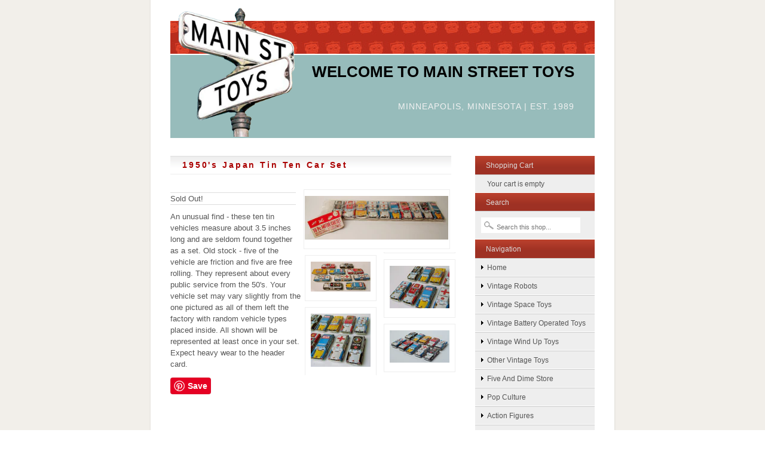

--- FILE ---
content_type: text/html; charset=utf-8
request_url: https://www.mainstreettoys.com/products/1950s-japan-tin-ten-car-set
body_size: 11132
content:
<!DOCTYPE html PUBLIC "-//W3C//DTD XHTML 1.0 Strict//EN" "http://www.w3.org/TR/xhtml1/DTD/xhtml1-strict.dtd">
<html xmlns="http://www.w3.org/1999/xhtml" lang="en">
  <head>
    <meta charset="UTF-8" />
    <meta http-equiv="X-UA-Compatible" content="IE=edge,chrome=1" />
    <meta name="viewport" content="width=device-width,initial-scale=1.0" />
    <meta http-equiv="Content-Type" content="text/html; charset=utf-8" />

    <meta name="google-site-verification" content="cC3OrOFO_h8eOHwjnrGNZ8b1KY3PuBJL7adG7aWTyyc" />
    <meta name="p:domain_verify" content="a456501490a8aee68fc499544fba404c"/>
    
    <link rel="apple-touch-icon" sizes="180x180" href="//www.mainstreettoys.com/cdn/shop/assets/apple-touch-icon.png?v=47884948876440298681598136098">
    <link rel="icon" type="image/png" sizes="32x32" href="//www.mainstreettoys.com/cdn/shop/assets/favicon-32x32.png?v=159579986518799388081598136077">
    <link rel="icon" type="image/png" sizes="16x16" href="//www.mainstreettoys.com/cdn/shop/assets/favicon-16x16.png?v=124895847914418873061598136084">
    <link rel="manifest" href="//www.mainstreettoys.com/cdn/shop/assets/site.webmanifest?v=153470329064077402901598136067">

    <title>Main Street Toys - 1950&#39;s Japan Tin Ten Car Set</title>

    <link href="//www.mainstreettoys.com/cdn/shop/assets/main.css?v=97557570193424938911600554511" rel="stylesheet" type="text/css" media="all" />
    <script src="https://code.jquery.com/jquery-3.5.1.min.js" integrity="sha256-9/aliU8dGd2tb6OSsuzixeV4y/faTqgFtohetphbbj0=" crossorigin="anonymous"></script>
    <script src="//www.mainstreettoys.com/cdn/shop/assets/mootools.js?v=113388645413371500201418424273" type="text/javascript"></script>
    <script src="//www.mainstreettoys.com/cdn/shop/assets/slimbox.js?v=64082649034514243351600553593" type="text/javascript"></script>
    <link href="//www.mainstreettoys.com/cdn/shop/assets/slimbox.css?v=36204350009138248281600146052" rel="stylesheet" type="text/css" media="all" />

    <script>window.performance && window.performance.mark && window.performance.mark('shopify.content_for_header.start');</script><meta name="facebook-domain-verification" content="4ih7k9u3jt7iji179juid0j0aooc21">
<meta name="google-site-verification" content="cC3OrOFO_h8eOHwjnrGNZ8b1KY3PuBJL7adG7aWTyyc">
<meta id="shopify-digital-wallet" name="shopify-digital-wallet" content="/108692/digital_wallets/dialog">
<meta name="shopify-checkout-api-token" content="2cb157be2cad55bb7dd31e9a376b0677">
<meta id="in-context-paypal-metadata" data-shop-id="108692" data-venmo-supported="true" data-environment="production" data-locale="en_US" data-paypal-v4="true" data-currency="USD">
<link rel="alternate" type="application/json+oembed" href="https://www.mainstreettoys.com/products/1950s-japan-tin-ten-car-set.oembed">
<script async="async" src="/checkouts/internal/preloads.js?locale=en-US"></script>
<script id="shopify-features" type="application/json">{"accessToken":"2cb157be2cad55bb7dd31e9a376b0677","betas":["rich-media-storefront-analytics"],"domain":"www.mainstreettoys.com","predictiveSearch":true,"shopId":108692,"locale":"en"}</script>
<script>var Shopify = Shopify || {};
Shopify.shop = "mainstreettoys.myshopify.com";
Shopify.locale = "en";
Shopify.currency = {"active":"USD","rate":"1.0"};
Shopify.country = "US";
Shopify.theme = {"name":"Main","id":298582,"schema_name":null,"schema_version":null,"theme_store_id":null,"role":"main"};
Shopify.theme.handle = "null";
Shopify.theme.style = {"id":null,"handle":null};
Shopify.cdnHost = "www.mainstreettoys.com/cdn";
Shopify.routes = Shopify.routes || {};
Shopify.routes.root = "/";</script>
<script type="module">!function(o){(o.Shopify=o.Shopify||{}).modules=!0}(window);</script>
<script>!function(o){function n(){var o=[];function n(){o.push(Array.prototype.slice.apply(arguments))}return n.q=o,n}var t=o.Shopify=o.Shopify||{};t.loadFeatures=n(),t.autoloadFeatures=n()}(window);</script>
<script id="shop-js-analytics" type="application/json">{"pageType":"product"}</script>
<script defer="defer" async type="module" src="//www.mainstreettoys.com/cdn/shopifycloud/shop-js/modules/v2/client.init-shop-cart-sync_BT-GjEfc.en.esm.js"></script>
<script defer="defer" async type="module" src="//www.mainstreettoys.com/cdn/shopifycloud/shop-js/modules/v2/chunk.common_D58fp_Oc.esm.js"></script>
<script defer="defer" async type="module" src="//www.mainstreettoys.com/cdn/shopifycloud/shop-js/modules/v2/chunk.modal_xMitdFEc.esm.js"></script>
<script type="module">
  await import("//www.mainstreettoys.com/cdn/shopifycloud/shop-js/modules/v2/client.init-shop-cart-sync_BT-GjEfc.en.esm.js");
await import("//www.mainstreettoys.com/cdn/shopifycloud/shop-js/modules/v2/chunk.common_D58fp_Oc.esm.js");
await import("//www.mainstreettoys.com/cdn/shopifycloud/shop-js/modules/v2/chunk.modal_xMitdFEc.esm.js");

  window.Shopify.SignInWithShop?.initShopCartSync?.({"fedCMEnabled":true,"windoidEnabled":true});

</script>
<script>(function() {
  var isLoaded = false;
  function asyncLoad() {
    if (isLoaded) return;
    isLoaded = true;
    var urls = ["https:\/\/cdn-spurit.com\/all-apps\/checker.js?shop=mainstreettoys.myshopify.com","https:\/\/cdn-spurit.com\/all-apps\/thank-you-pao-page.js?shop=mainstreettoys.myshopify.com"];
    for (var i = 0; i < urls.length; i++) {
      var s = document.createElement('script');
      s.type = 'text/javascript';
      s.async = true;
      s.src = urls[i];
      var x = document.getElementsByTagName('script')[0];
      x.parentNode.insertBefore(s, x);
    }
  };
  if(window.attachEvent) {
    window.attachEvent('onload', asyncLoad);
  } else {
    window.addEventListener('load', asyncLoad, false);
  }
})();</script>
<script id="__st">var __st={"a":108692,"offset":-21600,"reqid":"4900ceea-1238-4186-8e4f-7f204e74cba1-1769071582","pageurl":"www.mainstreettoys.com\/products\/1950s-japan-tin-ten-car-set","u":"2dedc6fd53ce","p":"product","rtyp":"product","rid":2273888001};</script>
<script>window.ShopifyPaypalV4VisibilityTracking = true;</script>
<script id="captcha-bootstrap">!function(){'use strict';const t='contact',e='account',n='new_comment',o=[[t,t],['blogs',n],['comments',n],[t,'customer']],c=[[e,'customer_login'],[e,'guest_login'],[e,'recover_customer_password'],[e,'create_customer']],r=t=>t.map((([t,e])=>`form[action*='/${t}']:not([data-nocaptcha='true']) input[name='form_type'][value='${e}']`)).join(','),a=t=>()=>t?[...document.querySelectorAll(t)].map((t=>t.form)):[];function s(){const t=[...o],e=r(t);return a(e)}const i='password',u='form_key',d=['recaptcha-v3-token','g-recaptcha-response','h-captcha-response',i],f=()=>{try{return window.sessionStorage}catch{return}},m='__shopify_v',_=t=>t.elements[u];function p(t,e,n=!1){try{const o=window.sessionStorage,c=JSON.parse(o.getItem(e)),{data:r}=function(t){const{data:e,action:n}=t;return t[m]||n?{data:e,action:n}:{data:t,action:n}}(c);for(const[e,n]of Object.entries(r))t.elements[e]&&(t.elements[e].value=n);n&&o.removeItem(e)}catch(o){console.error('form repopulation failed',{error:o})}}const l='form_type',E='cptcha';function T(t){t.dataset[E]=!0}const w=window,h=w.document,L='Shopify',v='ce_forms',y='captcha';let A=!1;((t,e)=>{const n=(g='f06e6c50-85a8-45c8-87d0-21a2b65856fe',I='https://cdn.shopify.com/shopifycloud/storefront-forms-hcaptcha/ce_storefront_forms_captcha_hcaptcha.v1.5.2.iife.js',D={infoText:'Protected by hCaptcha',privacyText:'Privacy',termsText:'Terms'},(t,e,n)=>{const o=w[L][v],c=o.bindForm;if(c)return c(t,g,e,D).then(n);var r;o.q.push([[t,g,e,D],n]),r=I,A||(h.body.append(Object.assign(h.createElement('script'),{id:'captcha-provider',async:!0,src:r})),A=!0)});var g,I,D;w[L]=w[L]||{},w[L][v]=w[L][v]||{},w[L][v].q=[],w[L][y]=w[L][y]||{},w[L][y].protect=function(t,e){n(t,void 0,e),T(t)},Object.freeze(w[L][y]),function(t,e,n,w,h,L){const[v,y,A,g]=function(t,e,n){const i=e?o:[],u=t?c:[],d=[...i,...u],f=r(d),m=r(i),_=r(d.filter((([t,e])=>n.includes(e))));return[a(f),a(m),a(_),s()]}(w,h,L),I=t=>{const e=t.target;return e instanceof HTMLFormElement?e:e&&e.form},D=t=>v().includes(t);t.addEventListener('submit',(t=>{const e=I(t);if(!e)return;const n=D(e)&&!e.dataset.hcaptchaBound&&!e.dataset.recaptchaBound,o=_(e),c=g().includes(e)&&(!o||!o.value);(n||c)&&t.preventDefault(),c&&!n&&(function(t){try{if(!f())return;!function(t){const e=f();if(!e)return;const n=_(t);if(!n)return;const o=n.value;o&&e.removeItem(o)}(t);const e=Array.from(Array(32),(()=>Math.random().toString(36)[2])).join('');!function(t,e){_(t)||t.append(Object.assign(document.createElement('input'),{type:'hidden',name:u})),t.elements[u].value=e}(t,e),function(t,e){const n=f();if(!n)return;const o=[...t.querySelectorAll(`input[type='${i}']`)].map((({name:t})=>t)),c=[...d,...o],r={};for(const[a,s]of new FormData(t).entries())c.includes(a)||(r[a]=s);n.setItem(e,JSON.stringify({[m]:1,action:t.action,data:r}))}(t,e)}catch(e){console.error('failed to persist form',e)}}(e),e.submit())}));const S=(t,e)=>{t&&!t.dataset[E]&&(n(t,e.some((e=>e===t))),T(t))};for(const o of['focusin','change'])t.addEventListener(o,(t=>{const e=I(t);D(e)&&S(e,y())}));const B=e.get('form_key'),M=e.get(l),P=B&&M;t.addEventListener('DOMContentLoaded',(()=>{const t=y();if(P)for(const e of t)e.elements[l].value===M&&p(e,B);[...new Set([...A(),...v().filter((t=>'true'===t.dataset.shopifyCaptcha))])].forEach((e=>S(e,t)))}))}(h,new URLSearchParams(w.location.search),n,t,e,['guest_login'])})(!0,!0)}();</script>
<script integrity="sha256-4kQ18oKyAcykRKYeNunJcIwy7WH5gtpwJnB7kiuLZ1E=" data-source-attribution="shopify.loadfeatures" defer="defer" src="//www.mainstreettoys.com/cdn/shopifycloud/storefront/assets/storefront/load_feature-a0a9edcb.js" crossorigin="anonymous"></script>
<script data-source-attribution="shopify.dynamic_checkout.dynamic.init">var Shopify=Shopify||{};Shopify.PaymentButton=Shopify.PaymentButton||{isStorefrontPortableWallets:!0,init:function(){window.Shopify.PaymentButton.init=function(){};var t=document.createElement("script");t.src="https://www.mainstreettoys.com/cdn/shopifycloud/portable-wallets/latest/portable-wallets.en.js",t.type="module",document.head.appendChild(t)}};
</script>
<script data-source-attribution="shopify.dynamic_checkout.buyer_consent">
  function portableWalletsHideBuyerConsent(e){var t=document.getElementById("shopify-buyer-consent"),n=document.getElementById("shopify-subscription-policy-button");t&&n&&(t.classList.add("hidden"),t.setAttribute("aria-hidden","true"),n.removeEventListener("click",e))}function portableWalletsShowBuyerConsent(e){var t=document.getElementById("shopify-buyer-consent"),n=document.getElementById("shopify-subscription-policy-button");t&&n&&(t.classList.remove("hidden"),t.removeAttribute("aria-hidden"),n.addEventListener("click",e))}window.Shopify?.PaymentButton&&(window.Shopify.PaymentButton.hideBuyerConsent=portableWalletsHideBuyerConsent,window.Shopify.PaymentButton.showBuyerConsent=portableWalletsShowBuyerConsent);
</script>
<script data-source-attribution="shopify.dynamic_checkout.cart.bootstrap">document.addEventListener("DOMContentLoaded",(function(){function t(){return document.querySelector("shopify-accelerated-checkout-cart, shopify-accelerated-checkout")}if(t())Shopify.PaymentButton.init();else{new MutationObserver((function(e,n){t()&&(Shopify.PaymentButton.init(),n.disconnect())})).observe(document.body,{childList:!0,subtree:!0})}}));
</script>
<link id="shopify-accelerated-checkout-styles" rel="stylesheet" media="screen" href="https://www.mainstreettoys.com/cdn/shopifycloud/portable-wallets/latest/accelerated-checkout-backwards-compat.css" crossorigin="anonymous">
<style id="shopify-accelerated-checkout-cart">
        #shopify-buyer-consent {
  margin-top: 1em;
  display: inline-block;
  width: 100%;
}

#shopify-buyer-consent.hidden {
  display: none;
}

#shopify-subscription-policy-button {
  background: none;
  border: none;
  padding: 0;
  text-decoration: underline;
  font-size: inherit;
  cursor: pointer;
}

#shopify-subscription-policy-button::before {
  box-shadow: none;
}

      </style>

<script>window.performance && window.performance.mark && window.performance.mark('shopify.content_for_header.end');</script>
    
  <link rel="canonical" href="https://www.mainstreettoys.com/products/1950s-japan-tin-ten-car-set">
<meta property="og:image" content="https://cdn.shopify.com/s/files/1/0010/8692/products/DSC05343.JPG?v=1571438543" />
<meta property="og:image:secure_url" content="https://cdn.shopify.com/s/files/1/0010/8692/products/DSC05343.JPG?v=1571438543" />
<meta property="og:image:width" content="2048" />
<meta property="og:image:height" content="622" />
<link href="https://monorail-edge.shopifysvc.com" rel="dns-prefetch">
<script>(function(){if ("sendBeacon" in navigator && "performance" in window) {try {var session_token_from_headers = performance.getEntriesByType('navigation')[0].serverTiming.find(x => x.name == '_s').description;} catch {var session_token_from_headers = undefined;}var session_cookie_matches = document.cookie.match(/_shopify_s=([^;]*)/);var session_token_from_cookie = session_cookie_matches && session_cookie_matches.length === 2 ? session_cookie_matches[1] : "";var session_token = session_token_from_headers || session_token_from_cookie || "";function handle_abandonment_event(e) {var entries = performance.getEntries().filter(function(entry) {return /monorail-edge.shopifysvc.com/.test(entry.name);});if (!window.abandonment_tracked && entries.length === 0) {window.abandonment_tracked = true;var currentMs = Date.now();var navigation_start = performance.timing.navigationStart;var payload = {shop_id: 108692,url: window.location.href,navigation_start,duration: currentMs - navigation_start,session_token,page_type: "product"};window.navigator.sendBeacon("https://monorail-edge.shopifysvc.com/v1/produce", JSON.stringify({schema_id: "online_store_buyer_site_abandonment/1.1",payload: payload,metadata: {event_created_at_ms: currentMs,event_sent_at_ms: currentMs}}));}}window.addEventListener('pagehide', handle_abandonment_event);}}());</script>
<script id="web-pixels-manager-setup">(function e(e,d,r,n,o){if(void 0===o&&(o={}),!Boolean(null===(a=null===(i=window.Shopify)||void 0===i?void 0:i.analytics)||void 0===a?void 0:a.replayQueue)){var i,a;window.Shopify=window.Shopify||{};var t=window.Shopify;t.analytics=t.analytics||{};var s=t.analytics;s.replayQueue=[],s.publish=function(e,d,r){return s.replayQueue.push([e,d,r]),!0};try{self.performance.mark("wpm:start")}catch(e){}var l=function(){var e={modern:/Edge?\/(1{2}[4-9]|1[2-9]\d|[2-9]\d{2}|\d{4,})\.\d+(\.\d+|)|Firefox\/(1{2}[4-9]|1[2-9]\d|[2-9]\d{2}|\d{4,})\.\d+(\.\d+|)|Chrom(ium|e)\/(9{2}|\d{3,})\.\d+(\.\d+|)|(Maci|X1{2}).+ Version\/(15\.\d+|(1[6-9]|[2-9]\d|\d{3,})\.\d+)([,.]\d+|)( \(\w+\)|)( Mobile\/\w+|) Safari\/|Chrome.+OPR\/(9{2}|\d{3,})\.\d+\.\d+|(CPU[ +]OS|iPhone[ +]OS|CPU[ +]iPhone|CPU IPhone OS|CPU iPad OS)[ +]+(15[._]\d+|(1[6-9]|[2-9]\d|\d{3,})[._]\d+)([._]\d+|)|Android:?[ /-](13[3-9]|1[4-9]\d|[2-9]\d{2}|\d{4,})(\.\d+|)(\.\d+|)|Android.+Firefox\/(13[5-9]|1[4-9]\d|[2-9]\d{2}|\d{4,})\.\d+(\.\d+|)|Android.+Chrom(ium|e)\/(13[3-9]|1[4-9]\d|[2-9]\d{2}|\d{4,})\.\d+(\.\d+|)|SamsungBrowser\/([2-9]\d|\d{3,})\.\d+/,legacy:/Edge?\/(1[6-9]|[2-9]\d|\d{3,})\.\d+(\.\d+|)|Firefox\/(5[4-9]|[6-9]\d|\d{3,})\.\d+(\.\d+|)|Chrom(ium|e)\/(5[1-9]|[6-9]\d|\d{3,})\.\d+(\.\d+|)([\d.]+$|.*Safari\/(?![\d.]+ Edge\/[\d.]+$))|(Maci|X1{2}).+ Version\/(10\.\d+|(1[1-9]|[2-9]\d|\d{3,})\.\d+)([,.]\d+|)( \(\w+\)|)( Mobile\/\w+|) Safari\/|Chrome.+OPR\/(3[89]|[4-9]\d|\d{3,})\.\d+\.\d+|(CPU[ +]OS|iPhone[ +]OS|CPU[ +]iPhone|CPU IPhone OS|CPU iPad OS)[ +]+(10[._]\d+|(1[1-9]|[2-9]\d|\d{3,})[._]\d+)([._]\d+|)|Android:?[ /-](13[3-9]|1[4-9]\d|[2-9]\d{2}|\d{4,})(\.\d+|)(\.\d+|)|Mobile Safari.+OPR\/([89]\d|\d{3,})\.\d+\.\d+|Android.+Firefox\/(13[5-9]|1[4-9]\d|[2-9]\d{2}|\d{4,})\.\d+(\.\d+|)|Android.+Chrom(ium|e)\/(13[3-9]|1[4-9]\d|[2-9]\d{2}|\d{4,})\.\d+(\.\d+|)|Android.+(UC? ?Browser|UCWEB|U3)[ /]?(15\.([5-9]|\d{2,})|(1[6-9]|[2-9]\d|\d{3,})\.\d+)\.\d+|SamsungBrowser\/(5\.\d+|([6-9]|\d{2,})\.\d+)|Android.+MQ{2}Browser\/(14(\.(9|\d{2,})|)|(1[5-9]|[2-9]\d|\d{3,})(\.\d+|))(\.\d+|)|K[Aa][Ii]OS\/(3\.\d+|([4-9]|\d{2,})\.\d+)(\.\d+|)/},d=e.modern,r=e.legacy,n=navigator.userAgent;return n.match(d)?"modern":n.match(r)?"legacy":"unknown"}(),u="modern"===l?"modern":"legacy",c=(null!=n?n:{modern:"",legacy:""})[u],f=function(e){return[e.baseUrl,"/wpm","/b",e.hashVersion,"modern"===e.buildTarget?"m":"l",".js"].join("")}({baseUrl:d,hashVersion:r,buildTarget:u}),m=function(e){var d=e.version,r=e.bundleTarget,n=e.surface,o=e.pageUrl,i=e.monorailEndpoint;return{emit:function(e){var a=e.status,t=e.errorMsg,s=(new Date).getTime(),l=JSON.stringify({metadata:{event_sent_at_ms:s},events:[{schema_id:"web_pixels_manager_load/3.1",payload:{version:d,bundle_target:r,page_url:o,status:a,surface:n,error_msg:t},metadata:{event_created_at_ms:s}}]});if(!i)return console&&console.warn&&console.warn("[Web Pixels Manager] No Monorail endpoint provided, skipping logging."),!1;try{return self.navigator.sendBeacon.bind(self.navigator)(i,l)}catch(e){}var u=new XMLHttpRequest;try{return u.open("POST",i,!0),u.setRequestHeader("Content-Type","text/plain"),u.send(l),!0}catch(e){return console&&console.warn&&console.warn("[Web Pixels Manager] Got an unhandled error while logging to Monorail."),!1}}}}({version:r,bundleTarget:l,surface:e.surface,pageUrl:self.location.href,monorailEndpoint:e.monorailEndpoint});try{o.browserTarget=l,function(e){var d=e.src,r=e.async,n=void 0===r||r,o=e.onload,i=e.onerror,a=e.sri,t=e.scriptDataAttributes,s=void 0===t?{}:t,l=document.createElement("script"),u=document.querySelector("head"),c=document.querySelector("body");if(l.async=n,l.src=d,a&&(l.integrity=a,l.crossOrigin="anonymous"),s)for(var f in s)if(Object.prototype.hasOwnProperty.call(s,f))try{l.dataset[f]=s[f]}catch(e){}if(o&&l.addEventListener("load",o),i&&l.addEventListener("error",i),u)u.appendChild(l);else{if(!c)throw new Error("Did not find a head or body element to append the script");c.appendChild(l)}}({src:f,async:!0,onload:function(){if(!function(){var e,d;return Boolean(null===(d=null===(e=window.Shopify)||void 0===e?void 0:e.analytics)||void 0===d?void 0:d.initialized)}()){var d=window.webPixelsManager.init(e)||void 0;if(d){var r=window.Shopify.analytics;r.replayQueue.forEach((function(e){var r=e[0],n=e[1],o=e[2];d.publishCustomEvent(r,n,o)})),r.replayQueue=[],r.publish=d.publishCustomEvent,r.visitor=d.visitor,r.initialized=!0}}},onerror:function(){return m.emit({status:"failed",errorMsg:"".concat(f," has failed to load")})},sri:function(e){var d=/^sha384-[A-Za-z0-9+/=]+$/;return"string"==typeof e&&d.test(e)}(c)?c:"",scriptDataAttributes:o}),m.emit({status:"loading"})}catch(e){m.emit({status:"failed",errorMsg:(null==e?void 0:e.message)||"Unknown error"})}}})({shopId: 108692,storefrontBaseUrl: "https://www.mainstreettoys.com",extensionsBaseUrl: "https://extensions.shopifycdn.com/cdn/shopifycloud/web-pixels-manager",monorailEndpoint: "https://monorail-edge.shopifysvc.com/unstable/produce_batch",surface: "storefront-renderer",enabledBetaFlags: ["2dca8a86"],webPixelsConfigList: [{"id":"423756017","configuration":"{\"config\":\"{\\\"pixel_id\\\":\\\"G-8RBH4FGEYN\\\",\\\"google_tag_ids\\\":[\\\"G-8RBH4FGEYN\\\",\\\"GT-PJ79WKN3\\\"],\\\"target_country\\\":\\\"US\\\",\\\"gtag_events\\\":[{\\\"type\\\":\\\"begin_checkout\\\",\\\"action_label\\\":\\\"G-8RBH4FGEYN\\\"},{\\\"type\\\":\\\"search\\\",\\\"action_label\\\":\\\"G-8RBH4FGEYN\\\"},{\\\"type\\\":\\\"view_item\\\",\\\"action_label\\\":[\\\"G-8RBH4FGEYN\\\",\\\"MC-P4E4CD2R98\\\"]},{\\\"type\\\":\\\"purchase\\\",\\\"action_label\\\":[\\\"G-8RBH4FGEYN\\\",\\\"MC-P4E4CD2R98\\\"]},{\\\"type\\\":\\\"page_view\\\",\\\"action_label\\\":[\\\"G-8RBH4FGEYN\\\",\\\"MC-P4E4CD2R98\\\"]},{\\\"type\\\":\\\"add_payment_info\\\",\\\"action_label\\\":\\\"G-8RBH4FGEYN\\\"},{\\\"type\\\":\\\"add_to_cart\\\",\\\"action_label\\\":\\\"G-8RBH4FGEYN\\\"}],\\\"enable_monitoring_mode\\\":false}\"}","eventPayloadVersion":"v1","runtimeContext":"OPEN","scriptVersion":"b2a88bafab3e21179ed38636efcd8a93","type":"APP","apiClientId":1780363,"privacyPurposes":[],"dataSharingAdjustments":{"protectedCustomerApprovalScopes":["read_customer_address","read_customer_email","read_customer_name","read_customer_personal_data","read_customer_phone"]}},{"id":"191561969","configuration":"{\"pixel_id\":\"2197386726986662\",\"pixel_type\":\"facebook_pixel\",\"metaapp_system_user_token\":\"-\"}","eventPayloadVersion":"v1","runtimeContext":"OPEN","scriptVersion":"ca16bc87fe92b6042fbaa3acc2fbdaa6","type":"APP","apiClientId":2329312,"privacyPurposes":["ANALYTICS","MARKETING","SALE_OF_DATA"],"dataSharingAdjustments":{"protectedCustomerApprovalScopes":["read_customer_address","read_customer_email","read_customer_name","read_customer_personal_data","read_customer_phone"]}},{"id":"63537393","configuration":"{\"tagID\":\"2612715655689\"}","eventPayloadVersion":"v1","runtimeContext":"STRICT","scriptVersion":"18031546ee651571ed29edbe71a3550b","type":"APP","apiClientId":3009811,"privacyPurposes":["ANALYTICS","MARKETING","SALE_OF_DATA"],"dataSharingAdjustments":{"protectedCustomerApprovalScopes":["read_customer_address","read_customer_email","read_customer_name","read_customer_personal_data","read_customer_phone"]}},{"id":"shopify-app-pixel","configuration":"{}","eventPayloadVersion":"v1","runtimeContext":"STRICT","scriptVersion":"0450","apiClientId":"shopify-pixel","type":"APP","privacyPurposes":["ANALYTICS","MARKETING"]},{"id":"shopify-custom-pixel","eventPayloadVersion":"v1","runtimeContext":"LAX","scriptVersion":"0450","apiClientId":"shopify-pixel","type":"CUSTOM","privacyPurposes":["ANALYTICS","MARKETING"]}],isMerchantRequest: false,initData: {"shop":{"name":"Main Street Toys","paymentSettings":{"currencyCode":"USD"},"myshopifyDomain":"mainstreettoys.myshopify.com","countryCode":"US","storefrontUrl":"https:\/\/www.mainstreettoys.com"},"customer":null,"cart":null,"checkout":null,"productVariants":[{"price":{"amount":34.99,"currencyCode":"USD"},"product":{"title":"1950's Japan Tin Ten Car Set","vendor":"Main Street Toys","id":"2273888001","untranslatedTitle":"1950's Japan Tin Ten Car Set","url":"\/products\/1950s-japan-tin-ten-car-set","type":""},"id":"7468598081","image":{"src":"\/\/www.mainstreettoys.com\/cdn\/shop\/products\/DSC05343.JPG?v=1571438543"},"sku":"","title":"Default Title","untranslatedTitle":"Default Title"}],"purchasingCompany":null},},"https://www.mainstreettoys.com/cdn","fcfee988w5aeb613cpc8e4bc33m6693e112",{"modern":"","legacy":""},{"shopId":"108692","storefrontBaseUrl":"https:\/\/www.mainstreettoys.com","extensionBaseUrl":"https:\/\/extensions.shopifycdn.com\/cdn\/shopifycloud\/web-pixels-manager","surface":"storefront-renderer","enabledBetaFlags":"[\"2dca8a86\"]","isMerchantRequest":"false","hashVersion":"fcfee988w5aeb613cpc8e4bc33m6693e112","publish":"custom","events":"[[\"page_viewed\",{}],[\"product_viewed\",{\"productVariant\":{\"price\":{\"amount\":34.99,\"currencyCode\":\"USD\"},\"product\":{\"title\":\"1950's Japan Tin Ten Car Set\",\"vendor\":\"Main Street Toys\",\"id\":\"2273888001\",\"untranslatedTitle\":\"1950's Japan Tin Ten Car Set\",\"url\":\"\/products\/1950s-japan-tin-ten-car-set\",\"type\":\"\"},\"id\":\"7468598081\",\"image\":{\"src\":\"\/\/www.mainstreettoys.com\/cdn\/shop\/products\/DSC05343.JPG?v=1571438543\"},\"sku\":\"\",\"title\":\"Default Title\",\"untranslatedTitle\":\"Default Title\"}}]]"});</script><script>
  window.ShopifyAnalytics = window.ShopifyAnalytics || {};
  window.ShopifyAnalytics.meta = window.ShopifyAnalytics.meta || {};
  window.ShopifyAnalytics.meta.currency = 'USD';
  var meta = {"product":{"id":2273888001,"gid":"gid:\/\/shopify\/Product\/2273888001","vendor":"Main Street Toys","type":"","handle":"1950s-japan-tin-ten-car-set","variants":[{"id":7468598081,"price":3499,"name":"1950's Japan Tin Ten Car Set","public_title":null,"sku":""}],"remote":false},"page":{"pageType":"product","resourceType":"product","resourceId":2273888001,"requestId":"4900ceea-1238-4186-8e4f-7f204e74cba1-1769071582"}};
  for (var attr in meta) {
    window.ShopifyAnalytics.meta[attr] = meta[attr];
  }
</script>
<script class="analytics">
  (function () {
    var customDocumentWrite = function(content) {
      var jquery = null;

      if (window.jQuery) {
        jquery = window.jQuery;
      } else if (window.Checkout && window.Checkout.$) {
        jquery = window.Checkout.$;
      }

      if (jquery) {
        jquery('body').append(content);
      }
    };

    var hasLoggedConversion = function(token) {
      if (token) {
        return document.cookie.indexOf('loggedConversion=' + token) !== -1;
      }
      return false;
    }

    var setCookieIfConversion = function(token) {
      if (token) {
        var twoMonthsFromNow = new Date(Date.now());
        twoMonthsFromNow.setMonth(twoMonthsFromNow.getMonth() + 2);

        document.cookie = 'loggedConversion=' + token + '; expires=' + twoMonthsFromNow;
      }
    }

    var trekkie = window.ShopifyAnalytics.lib = window.trekkie = window.trekkie || [];
    if (trekkie.integrations) {
      return;
    }
    trekkie.methods = [
      'identify',
      'page',
      'ready',
      'track',
      'trackForm',
      'trackLink'
    ];
    trekkie.factory = function(method) {
      return function() {
        var args = Array.prototype.slice.call(arguments);
        args.unshift(method);
        trekkie.push(args);
        return trekkie;
      };
    };
    for (var i = 0; i < trekkie.methods.length; i++) {
      var key = trekkie.methods[i];
      trekkie[key] = trekkie.factory(key);
    }
    trekkie.load = function(config) {
      trekkie.config = config || {};
      trekkie.config.initialDocumentCookie = document.cookie;
      var first = document.getElementsByTagName('script')[0];
      var script = document.createElement('script');
      script.type = 'text/javascript';
      script.onerror = function(e) {
        var scriptFallback = document.createElement('script');
        scriptFallback.type = 'text/javascript';
        scriptFallback.onerror = function(error) {
                var Monorail = {
      produce: function produce(monorailDomain, schemaId, payload) {
        var currentMs = new Date().getTime();
        var event = {
          schema_id: schemaId,
          payload: payload,
          metadata: {
            event_created_at_ms: currentMs,
            event_sent_at_ms: currentMs
          }
        };
        return Monorail.sendRequest("https://" + monorailDomain + "/v1/produce", JSON.stringify(event));
      },
      sendRequest: function sendRequest(endpointUrl, payload) {
        // Try the sendBeacon API
        if (window && window.navigator && typeof window.navigator.sendBeacon === 'function' && typeof window.Blob === 'function' && !Monorail.isIos12()) {
          var blobData = new window.Blob([payload], {
            type: 'text/plain'
          });

          if (window.navigator.sendBeacon(endpointUrl, blobData)) {
            return true;
          } // sendBeacon was not successful

        } // XHR beacon

        var xhr = new XMLHttpRequest();

        try {
          xhr.open('POST', endpointUrl);
          xhr.setRequestHeader('Content-Type', 'text/plain');
          xhr.send(payload);
        } catch (e) {
          console.log(e);
        }

        return false;
      },
      isIos12: function isIos12() {
        return window.navigator.userAgent.lastIndexOf('iPhone; CPU iPhone OS 12_') !== -1 || window.navigator.userAgent.lastIndexOf('iPad; CPU OS 12_') !== -1;
      }
    };
    Monorail.produce('monorail-edge.shopifysvc.com',
      'trekkie_storefront_load_errors/1.1',
      {shop_id: 108692,
      theme_id: 298582,
      app_name: "storefront",
      context_url: window.location.href,
      source_url: "//www.mainstreettoys.com/cdn/s/trekkie.storefront.1bbfab421998800ff09850b62e84b8915387986d.min.js"});

        };
        scriptFallback.async = true;
        scriptFallback.src = '//www.mainstreettoys.com/cdn/s/trekkie.storefront.1bbfab421998800ff09850b62e84b8915387986d.min.js';
        first.parentNode.insertBefore(scriptFallback, first);
      };
      script.async = true;
      script.src = '//www.mainstreettoys.com/cdn/s/trekkie.storefront.1bbfab421998800ff09850b62e84b8915387986d.min.js';
      first.parentNode.insertBefore(script, first);
    };
    trekkie.load(
      {"Trekkie":{"appName":"storefront","development":false,"defaultAttributes":{"shopId":108692,"isMerchantRequest":null,"themeId":298582,"themeCityHash":"4834193084370403957","contentLanguage":"en","currency":"USD","eventMetadataId":"f9444234-549b-42f8-8481-7f8fed409810"},"isServerSideCookieWritingEnabled":true,"monorailRegion":"shop_domain","enabledBetaFlags":["65f19447"]},"Session Attribution":{},"S2S":{"facebookCapiEnabled":false,"source":"trekkie-storefront-renderer","apiClientId":580111}}
    );

    var loaded = false;
    trekkie.ready(function() {
      if (loaded) return;
      loaded = true;

      window.ShopifyAnalytics.lib = window.trekkie;

      var originalDocumentWrite = document.write;
      document.write = customDocumentWrite;
      try { window.ShopifyAnalytics.merchantGoogleAnalytics.call(this); } catch(error) {};
      document.write = originalDocumentWrite;

      window.ShopifyAnalytics.lib.page(null,{"pageType":"product","resourceType":"product","resourceId":2273888001,"requestId":"4900ceea-1238-4186-8e4f-7f204e74cba1-1769071582","shopifyEmitted":true});

      var match = window.location.pathname.match(/checkouts\/(.+)\/(thank_you|post_purchase)/)
      var token = match? match[1]: undefined;
      if (!hasLoggedConversion(token)) {
        setCookieIfConversion(token);
        window.ShopifyAnalytics.lib.track("Viewed Product",{"currency":"USD","variantId":7468598081,"productId":2273888001,"productGid":"gid:\/\/shopify\/Product\/2273888001","name":"1950's Japan Tin Ten Car Set","price":"34.99","sku":"","brand":"Main Street Toys","variant":null,"category":"","nonInteraction":true,"remote":false},undefined,undefined,{"shopifyEmitted":true});
      window.ShopifyAnalytics.lib.track("monorail:\/\/trekkie_storefront_viewed_product\/1.1",{"currency":"USD","variantId":7468598081,"productId":2273888001,"productGid":"gid:\/\/shopify\/Product\/2273888001","name":"1950's Japan Tin Ten Car Set","price":"34.99","sku":"","brand":"Main Street Toys","variant":null,"category":"","nonInteraction":true,"remote":false,"referer":"https:\/\/www.mainstreettoys.com\/products\/1950s-japan-tin-ten-car-set"});
      }
    });


        var eventsListenerScript = document.createElement('script');
        eventsListenerScript.async = true;
        eventsListenerScript.src = "//www.mainstreettoys.com/cdn/shopifycloud/storefront/assets/shop_events_listener-3da45d37.js";
        document.getElementsByTagName('head')[0].appendChild(eventsListenerScript);

})();</script>
  <script>
  if (!window.ga || (window.ga && typeof window.ga !== 'function')) {
    window.ga = function ga() {
      (window.ga.q = window.ga.q || []).push(arguments);
      if (window.Shopify && window.Shopify.analytics && typeof window.Shopify.analytics.publish === 'function') {
        window.Shopify.analytics.publish("ga_stub_called", {}, {sendTo: "google_osp_migration"});
      }
      console.error("Shopify's Google Analytics stub called with:", Array.from(arguments), "\nSee https://help.shopify.com/manual/promoting-marketing/pixels/pixel-migration#google for more information.");
    };
    if (window.Shopify && window.Shopify.analytics && typeof window.Shopify.analytics.publish === 'function') {
      window.Shopify.analytics.publish("ga_stub_initialized", {}, {sendTo: "google_osp_migration"});
    }
  }
</script>
<script
  defer
  src="https://www.mainstreettoys.com/cdn/shopifycloud/perf-kit/shopify-perf-kit-3.0.4.min.js"
  data-application="storefront-renderer"
  data-shop-id="108692"
  data-render-region="gcp-us-central1"
  data-page-type="product"
  data-theme-instance-id="298582"
  data-theme-name=""
  data-theme-version=""
  data-monorail-region="shop_domain"
  data-resource-timing-sampling-rate="10"
  data-shs="true"
  data-shs-beacon="true"
  data-shs-export-with-fetch="true"
  data-shs-logs-sample-rate="1"
  data-shs-beacon-endpoint="https://www.mainstreettoys.com/api/collect"
></script>
</head>



  <body id="page-product">
    <p class="hide"><a href="#navigation">Skip to navigation.</a></p>
    <div id="wrapper">
      <div class="content clearfix">	
        <div id="header">
          <h2><a href="/">Main Street Toys</a></h2>
          <a href="/" id="logo">Main Street Toys</a>
          <div id="head-red"> </div>
          <div id="head-green">
            <div class="head-title">Welcome to Main Street Toys</div>
            <a id="toggle-main-menu" href="#">Toggle Menu</a>
            <div class="head-details">Minneapolis, Minnesota <span class="serp">|</span> Est. 1989</div>
          </div>
        </div>
        <div id="right-col">
          <div id="main-menu">
            
            <div id="cart-right-col">
              <dl id="cart-right-col-info">
                <dt>Shopping Cart</dt>
                <dd>
                  
                  Your cart is empty
                  
                </dd>
              </dl>
            </div>
            
            <div id="search">
              <dl id="searchbox">
                <dt>Search</dt>
                <dd>
                  <form action="/search" method="get">
                    <fieldset>
                      <input class="search-input" type="text" placeholder="Search this shop..." name="q" />
                    </fieldset>
                  </form>
                </dd>
              </dl>
            </div>
            <div id="navigation">
              <dl class="navbar">
                <dt>Navigation</dt>
                
                <dd><a href="/" title="">Home</a></dd>
                
                <dd><a href="/collections/vintage-robots" title="">Vintage Robots</a></dd>
                
                <dd><a href="/collections/space-toys" title="">Vintage Space Toys</a></dd>
                
                <dd><a href="/collections/battery-operated" title="">Vintage Battery Operated Toys</a></dd>
                
                <dd><a href="/collections/wind-ups" title="">Vintage Wind Up Toys</a></dd>
                
                <dd><a href="/collections/other-toys" title="">Other Vintage Toys</a></dd>
                
                <dd><a href="/collections/five-and-dime-store" title="">Five And Dime Store</a></dd>
                
                <dd><a href="/collections/pop-culture" title="">Pop Culture</a></dd>
                
                <dd><a href="/collections/action-figures" title="">Action Figures</a></dd>
                
                <dd><a href="/collections/nightmare-before-christmas" title="">Nightmare Before Christmas</a></dd>
                
                <dd><a href="/collections/gremlins" title="">Gremlins</a></dd>
                
                <dd><a href="/collections/toy-story" title="">Toy Story</a></dd>
                
                <dd><a href="/collections/vintage-toy-reference-books" title="">Vintage Toy Reference Books</a></dd>
                
                <dd><a href="/pages/links" title="">Links</a></dd>
                
                <dd><a href="/pages/press" title="">Press</a></dd>
                
                <dd><a href="/pages/faqs" title="">FAQS</a></dd>
                
                <dd><a href="/pages/contact-us" title="">Contact Us</a></dd>
                
                <dd><a href="https://www.mainstreettoys.com/account/register" title="">Sign Up</a></dd>
                
              </dl>


            </div>
          </div>
        </div>
        <div id="left-col">
          <div id="product-page">
	<h2 class="heading-shaded">1950's Japan Tin Ten Car Set</h2>
	<div id="product-details">
	<div id="product-images">
		
			
				<a href="//www.mainstreettoys.com/cdn/shop/products/DSC05343_large.JPG?v=1571438543" class="lightbox-img product-image" rel="lightbox-product" title="">
				  <img src="//www.mainstreettoys.com/cdn/shop/products/DSC05343_medium.JPG?v=1571438543" alt="1950&#39;s Japan Tin Ten Car Set" />
				</a>
      <div id="product-thumbnails">
			
		
			
				<a href="//www.mainstreettoys.com/cdn/shop/products/DSC05335_large.JPG?v=1571438543" class="lightbox-img product-image-small" rel="lightbox-product" title="">
				  <img src="//www.mainstreettoys.com/cdn/shop/products/DSC05335_small.JPG?v=1571438543" alt="1950&#39;s Japan Tin Ten Car Set" />
				</a>
			
		
			
				<a href="//www.mainstreettoys.com/cdn/shop/products/DSC05330_large.JPG?v=1571438543" class="lightbox-img product-image-small" rel="lightbox-product" title="">
				  <img src="//www.mainstreettoys.com/cdn/shop/products/DSC05330_small.JPG?v=1571438543" alt="1950&#39;s Japan Tin Ten Car Set" />
				</a>
			
		
			
				<a href="//www.mainstreettoys.com/cdn/shop/products/DSC05331_large.JPG?v=1571438543" class="lightbox-img product-image-small" rel="lightbox-product" title="">
				  <img src="//www.mainstreettoys.com/cdn/shop/products/DSC05331_small.JPG?v=1571438543" alt="1950&#39;s Japan Tin Ten Car Set" />
				</a>
			
		
			
				<a href="//www.mainstreettoys.com/cdn/shop/products/DSC05318_large.JPG?v=1571438543" class="lightbox-img product-image-small" rel="lightbox-product" title="">
				  <img src="//www.mainstreettoys.com/cdn/shop/products/DSC05318_small.JPG?v=1571438543" alt="1950&#39;s Japan Tin Ten Car Set" />
				</a>
			
		
      </div>
	</div>
	
	    
	  <div id="product-options">
              
                  <span>Sold Out!</span>
              
	  </div>
	  
	  <div class="product-description">
		<p>An unusual find - these ten tin vehicles measure about 3.5 inches long and are seldom found together as a set. Old stock - five of the vehicle are friction and five are free rolling. They represent about every public service from the 50's. Your vehicle set may vary slightly from the one pictured as all of them left the factory with random vehicle types placed inside. All shown will be represented at least once in your set. Expect heavy wear to the header card.</p>
        <div class="social-share">
          <a href="//pinterest.com/pin/create/button/?url=https://www.mainstreettoys.com/products/1950s-japan-tin-ten-car-set&amp;media=http://www.mainstreettoys.com/cdn/shop/products/DSC05343_1024x1024.JPG&amp;description=1950's%20Japan%20Tin%20Ten%20Car%20Set"
             data-pin-do="buttonPin" data-pin-config="none"
             data-pin-color="red" data-pin-height="28" target="_blank">
            <img src="//assets.pinterest.com/images/pidgets/pinit_fg_en_rect_red_28.png" /></a>
        </div>
	  </div>
  </div>
</div>
 
        </div>

      </div>
    </div>

    <div id="footer">
      <div id="footer-content">
        
   

        <div id="footer-nav">
          <ul>
            
            <li><a href="/search" title="">Search For Toys</a></li>
            
            <li><a href="/pages/about-us" title="">About Us</a></li>
            
            <li><a href="/pages/contact-us" title="">Contact Us</a></li>
            
          </ul>
        </div>

        <div id="nav-social">
          <a href="https://instagram.com/mainstreettoys"  class="icon-instagram" target="_blank"><img alt="Main Street Toys on Instagram" src="//cdn.shopify.com/s/files/1/0010/8692/files/Instagram_Icon_Large_small.png?16704374452645073861" /></a>
          <a href="http://www.facebook.com/pages/Main-Street-Toys/148957221833709" class="icon-facebook" target="_blank"><img alt="Main Street Toys on Facebook" src="https://cdn.shopify.com/s/files/1/0010/8692/files/f_logo1_thumb.jpg?59"  /></a>
          <a href="https://twitter.com/mainsttoys" class="icon-twitter" target="_blank"><img alt="Main Street Toys on Twitter" src="//cdn.shopify.com/s/files/1/0010/8692/files/twitter-bird-white-on-blue_thumb.png?404" /></a>
          <a href="https://www.pinterest.com/mainstreettoys" class="icon-pinterest" target="_blank"><img alt="Main Street Toys on Pinterest" src="https://cdn.shopify.com/s/files/1/0010/8692/files/pinterest-logo.png?10417466589407914527" /></a>
        </div>
      </div>
    </div>

    <script src="//www.mainstreettoys.com/cdn/shop/assets/shop.js?v=143803286427754110571438039856" type="text/javascript"></script>
    <script type="text/javascript" src="//assets.pinterest.com/js/pinit.js"></script>

  
<!-- spurit_uev-added -->
Liquid error (layout/theme line 119): Could not find asset snippets/spurit_uev-theme-snippet.liquid
<!-- /spurit_uev-added -->

</body>
</html>

--- FILE ---
content_type: text/css
request_url: https://www.mainstreettoys.com/cdn/shop/assets/main.css?v=97557570193424938911600554511
body_size: 2374
content:
/** Shopify CDN: Minification failed

Line 144:9 Expected ":"

**/
/*-----------------------------------------------------------------------------
Stylesheet for Shopify

theme name: Ripen
version: 1.0
date:      February 2007
author:    John Rawsterne
email:     jrawsterne at gmail dot com
website:   http://www.rawsterne.co.uk
-----------------------------------------------------------------------------*/

body {
  background:#fff url('body_bg.png') 50% 0 repeat-y;
  color: #555;
  margin: 0;
  padding: 0;
  font: small 'Lucida Grande', Tahoma, Verdana, Arial, Helvetica, sans-serif;
  text-align: center;
  line-height: 1.5em;
}

html, body {height:100%;} /* footerstickalt*/
a {color: #666;}
a:hover {color: #c00;}
em {color: #666;}
img {border:none;max-width:100%;}


/*General Global classes
-----------------------------------------------------------------------------*/
.hide {display:none;}

.clearfix:after {
  content: ".";
  display: block;
  height: 0;
  clear: both;
  visibility: hidden;
}

.clearfix {display: inline-block;}

/* Hides from IE-mac \*/
* html .clearfix {height: 1%;}
.clearfix {display: block;}
/* End hide from IE-mac */

.heading-shaded {
  font-size:110%;
  letter-spacing:0.2em;
  color:#a00;
  width:100%;
  background:#fff url(heading_shaded.gif) repeat-x;
  margin:0;
  padding: 5px 0 5px 0;
  text-indent: 20px;
  border-top:#ddd 1px solid;
  border-bottom:#eee 1px solid;
}


/* Typography
-----------------------------------------------------------------------------*/
h3 a {
  text-decoration: none;
  letter-spacing: -0.1em;
  color: #555;
}
h3 a:hover {
  color: #a00;
}


/* Layout
-----------------------------------------------------------------------------*/
#wrapper {
  min-height:100%;    /* footerstickalt*/
  width: 750px;
  margin: 0 auto;
  padding: 0;
  text-align: left;
}
#content {
  position:relative;
  width: 750px;
  margin: 0;
  padding: 0;
}

* html #wrapper {height: 100%;} /* footerstickalt*/

#left-col {
  float: left;
  width: 490px;
  margin: 0;
  padding: 0;
  display:inline;
}
#right-col {
  float: right;
  width: 200px;
  margin: 10px 20px 0 0;
  padding: 0;
  display:inline;
}

#single-page,#blog-page,#cart-page,#collection-page,#product-page,#home-page {
  margin: 10px 0 0 20px;
}

/* for footerstickalt*/
#content-padding {
  clear:both;
  height:80px;
}


/* Header
-----------------------------------------------------------------------------*/
#header {
  width: 710px;
  height:223px;
  margin: 0 20px 20px 20px;
  padding: 0;
  border-top:#fff 10px solid;
  background:#fff url('vintage-robots-toys.gif') no-repeat top left;
}
#header .img {
  margin: 0;
  padding: 0;
  line-height: 0;
}
#header h2 {
  color:#fff;
  text-decoration:none;
  padding:0;
  margin:0;
  position:absolute;
  display block;
  top: 0px;
  width: 1px;
  height: 1px;
  overflow: hidden;
}


/* Footer
-----------------------------------------------------------------------------*/
#footer {
  clear:both;
  padding-top:0.5em;
  position:relative;
  width: 710px;
  background: #555 url('footer_bg.png') repeat-x;
  text-align:center;
  height:4em;                    /* footerstickalt*/
  margin: -4em auto 0 auto;      /* footerstickalt*/
}

* html #footer {margin: -2.5em;}  /* footersticka t*/

#footer a, #footer a:visited {
  padding:0;
  margin:0;
  display:inline;
  font-size:85%;
  color:#ccc;
}

#footer a:hover {color:#fff;}


/* Navigation
-----------------------------------------------------------------------------*/
#navigation dl, #search dl, #cart-right-col dl {
  float:right;
  width: 200px;
  margin: 0;
  padding: 0;
}
#navigation dt, #search dt, #cart-right-col dt{
  margin:0;
  font-size: 90%;
  padding:0.5em 1.5em;
  color: #ddd;
  background: #9e3124 url(nav_heading_bg.gif) repeat-x;
}
#navigation dd, #search dd, #cart-right-col dd {
  margin:0;
  padding:0;
  color: #555;
  font-size: 90%;
  border-bottom:1px solid #fff;
  border-top:1px solid #ccc;
  background: #eee;
}
.navbar a, .navbar a:visited {
  color:#555;
  text-decoration:none;
  display:block;
  padding:5px 5px 5px 20px;
  background: #eee url(arrow.gif) 10px 50% no-repeat;
  width:175px;
}
.navbar a:hover {
  background: #333 url(arrowr.gif) 10px 50% no-repeat;
  color:#fff;
}


/*Search form
-----------------------------------------------------------------------------*/
form,fieldset {
  border:0;
  padding:0;
  margin:5px 0;
}
.search-input {
  width: 140px;
  color: #555;
  height: 2em;
  margin: 5px 0 5px 10px;
  padding: 5px 0 0 26px;
  background: url(search_icon.png) no-repeat 5px 50%;
  background-color: #fff;
  border: 0;
  font-size:90%;
}


/* Content
-----------------------------------------------------------------------------*/
#articles {
  clear:both;
  padding:0px;
  margin:0;
  display:inline;
}
#product-collection {
  list-style: none;
  margin: 0;
  padding: 0;
}
li.single-product {
  margin-bottom: 20px;
  padding-bottom: 5px;
}
.single-product .small {
  float: left;
  text-align: center;
  width: 25%;
}
.small .prod-image a {
  padding: 0.5em;
  border:#ddd 1px dotted;
  float: left;
}
.small .prod-image a:hover {
  background: #eee;
  border-color: #aaa;
}
.single-product h3 a {
  margin: 0;
  padding: 0;
  font-size: 115%;
  color:#777;
}
.single-product h3{
  margin: 0;
  padding: 0;
}
.single-product .prod-list-description {
  margin-left: 27%;
}
.prod-list-description p {
  padding:0;
  margin:0;
  font-size:85%;
}
#pagination {
  font-size: 80%;
  text-align: center;
}
#product-images {
  width: 250px;
  max-width: 100%;
  margin: 0;
  padding:0;
  float: right;
}
#product-thumbnails{
    column-count: 2;
    display: block;
    clear: both;
}
a.product-image {
  width: 243px;
  max-width: 100%;
  margin: 5px auto;
  display: block;
  padding: 10px 0;
  text-align: center;
  border: 1px solid #eee;
}
a.product-image-small {
  width: 118px;
  max-width: 100%;
  margin: 5px 0px 5px 5px;
  padding: 10px 0;
  text-align: center;
  float: left;
  border: 1px solid #eee;
}
a.product-image:hover, a.product-image-small:hover {
  border-color: #aaa;
}
#product-details {
  margin:20px 0 0 0;
  width: 100%;
  float: left;
}
#product-options {
  float:left;
  border-top:#ddd 1px solid;
  border-bottom:#ddd 1px solid;
  padding: 0;
  margin: 10px 0;
  width:210px;
}
.product-description {
  clear:left;
}
ul#product-variants {
  list-style: none;
  font-size:85%;
  margin: 0;
  padding: 0;
}
ul#product-variants li {
  line-height: 2em;
}
ul#product-variants li input, ul#product-variants li label { vertical-align: middle; }

.add-to-cart { margin: 10px 0 0 35px;}

ul#product-info {
  list-style-type: none;
  margin: 0;
  padding: 0;
}
ul#product-info li {
  margin-right: 5px;
  font-style: italic;
}

/* featured products*/
.featured-prod-row {
  clear:both;
  width: 490px;
  margin: 0 0 20px 0;
  padding: 0;
  float: left;
  display: inline;
  background: url(featured-prod-bg3.jpg) top left no-repeat;
  border-bottom:#ddd 1px solid;
}
.featured-prod-item {
  text-align:center;
  width: 163px;
  height: 185px;
  margin: 0 0 0 0;
  padding: 5px 0 15px 0;
  float: left;
  display: inline;
}
.featured-prod-item h4, .featured-prod-item p {
  margin: 0;
}
.featured-prod-item h4 a {
  font-size:90%;
  color: #555;
  text-decoration: none;
}
.featured-prod-item h4 a:hover {
  color: #a00;
}
.featured-prod-item p {
  margin-top: 8px;
}
.featured-prod-item img{
  padding:5px;
  background:#fff;
  border:#ddd 1px solid;
}
.prd-price, .featured-prod-item p.prd-price ins {
  font-size: 85%;
  text-decoration: none;
  font-weight: bold;
  color:#888;
}
.featured-prod-item p.prd-price ins {
  font-size: 110%;
  color: #a00;
}


/* Shopping Cart
-----------------------------------------------------------------------------*/
table.cart {
  width:100%;
  border-spacing:1px;
  margin:0;
}
table.cart th, table.cart td {
  padding:2px 5px;
  vertical-align:middle;
}
table.cart th.short, table.cart td.short {
  text-align:center;
}
table.cart th {
  background:#a00 url(nav_heading_bg.gif) repeat-x;
  color:#fff;
  text-align:left;
}

table.cart tr.even td {background:#eee;}

input.quantity {
  width:20px;
  font-size:100%;
}
p.updatebtn {
  float:left;
  margin:10px 0 0 0;
}
p.subtotal {
  float:right;
  clear:both;
  padding:0;
  margin:20px 0;
}
p.checkout {
  clear:both;
  float:right;
}

.cart-price {font-size:100%;}

#cart-right-col dd {
  padding:5px 10px 5px 20px;
}
#cart-right-col a {
  color:#333;
  font-size:110%;
}



/* Custom
-----------------------------------------------------------------------------*/

#header {
  text-transform: uppercase;
  text-align: right;
  background: transparent;
  height: inherit;
  width: inherit;
}
#logo{
  height: 219px;
  width: 195px;
  display: block;
  margin: 0 0 0 13px;
  float: left;
  white-space: nowrap;
  text-indent: 200%;
  overflow: hidden;
  background: transparent url('/cdn/shop/files/logo-raster.png?15987021737472237053') center center no-repeat;
  background-size: cover;
}
#head-red {
  display: block;
  height: 55px;
  width: 100%;
  margin: 25px 0 2px;
  background: transparent url('/cdn/shop/files/red-pattern.jpg?15987021737472237053') top center repeat-x;
}
#head-green {
  display: block;
  height: 108px;
  background-color: #97bcbb;
  padding: 19px 34px 12px;
}
#head-green .head-title {
  font-weight: bold;
  font-size: 25.5px;
  color: #000;
}
#head-green .head-details {
  margin-top: 39px;
  font-size: 14px;
  letter-spacing: 1px;
  color: #f1f1f1;
}
#toggle-main-menu{
  width: 62px;
  height: 51px;
  margin: 10px 0 0 10px;
  padding: 0px;
  float: right;
  font-weight: bold;
  text-decoration: none;
  white-space: nowrap;
  text-indent: 200%;
  overflow: hidden;
  background: #A0D1CF url('/cdn/shop/files/mobile-icon.png?12300036185993967167') center center no-repeat;
  -webkit-border-radius: 5px;
  border-radius: 5px;
  -webkit-box-shadow: 0 1px 3px 1px #81ABAA;
  box-shadow: 0 1px 3px 1px #81ABAA;
  display: none;
}

#single-page img,
#home-page img{
  max-width: 100%;
}


.navbar a,
.navbar a:visited{
  -webkit-transition: all 300ms ease-in-out;
  -moz-transition: all 300ms ease-in-out;
  -ms-transition: all 300ms ease-in-out;
  -o-transition: all 300ms ease-in-out;
  transition: all 300ms ease-in-out;
}
.navbar a:hover{
  padding-left: 25px;
  padding-right: 0px;
}


#footer{
  background: #eee;
  height: auto;
  width: 780px;
  text-align: center;
  padding: 0 0 30px;
  margin: 25px auto 0;
}
#footer-content{
  margin: 0;
  background: #fff;
  border-bottom: 5px solid #9E3124;
}
#nav-social,
#logo-merchants,
#logo-merchants > div,
#footer-nav,
#footer-nav li{
  margin: 0;
  padding: 0;
  display: inline-block;
  vertical-align: middle;
}
#logo-merchants > div{
  margin-left: 15px;
}
#logo-merchants > div:first-of-type{
  margin-left: 0;
}
#logo-merchants img{
  max-height: 55px;
  width: inherit;
  max-width: 80px;
  height: inherit;
}
#footer-nav{
  margin:0 83px;
}
#footer-nav ul{
  padding:0px;
  margin:0;
}
#footer-nav li{
  padding: 0px;
  margin: 0 3px;
}
#footer-nav a,
#footer-nav a:visited{
  color: #555;
}
#footer-nav a:hover{
  color: #111;
}
#nav-social{
  padding: 0px;
  margin: 0 15px 0 0;
  text-align:center;
  clear: both;
}
#nav-social img{
  margin: 0 2px;
  max-width: 37px;
  height: inherit;
  -webkit-border-radius: 5px;
  border-radius: 5px;
}
#nav-social .icon-instagram img{
  max-width: 40px;
  margin-bottom: -1px;
}

#footer img{
  opacity: .8;
}
#footer img:hover{
  opacity: 1;
}

.social-share{
  display: block;
  margin: 10px auto 0;
}




/* Mobile
-----------------------------------------------------------------------------*/

@media screen and (max-width: 768px) {
  #wrapper {
    width: 100%;
  }

  #header{
    margin: 0 0 20px 0;
  }
  #head-green {
    height: inherit;
    text-align: center;
  }
  #head-green .head-details {
    margin-top: 7px;
    text-align: left;
  }
  #head-green .head-title {
    line-height: .9em;
    clear: both;
    padding: 8px 0 0;
    margin: 0;
  }
  #head-green .head-subtitle {
    display: none;
  }
  
  #logo {
    height: 157px;
    width: 128px;
    margin: 0 0 0 27%;
  }
  #toggle-main-menu{
    display: block;
  }
  #main-menu{
    display: none;
  }
  
  #footer{
    text-align: center;
    width: inherit;
  }
  #footer-nav{
    margin: 10px 0 26px;
    display: block;
  }
  #logo-merchants > div:first-of-type{
    margin: 0
  }
  #nav-social{
    margin: 0;
  }


  #left-col, #right-col,
  #navigation dl, #search dl, #cart-right-col dl {
    float: none;
    display: block;
    width: inherit;
  }
  #right-col{
    margin: 10px 20px 0;
  }

  .navbar a, .navbar a:visited{
    width: inherit;
    padding: 10px 10px 10px 20px;
  }
  
  #single-page, #blog-page, #cart-page, #collection-page, #product-page, #home-page{
    margin: 15px 0 0;
    padding: 0 10px;
  }
  .heading-shaded{
    text-align: center;
  }
  .featured-prod-row{
    width: inherit;
  }
  .featured-prod-item{
    height: inherit;
    width: 49%;
    float: none;
    display: inline-block;
  }
  #articles {
    padding:0px 10px;
    display:block;
  }
  .single-product .prod-list-description{
    margin-left: 115px;
  }
  .single-product .small{
    width: 110px;
  }
  .small .prod-image a{
    float: none;
  }
  #product-images{
    margin: 0 auto;
    float: none;
    width: 100%;
  }
  a.product-image-small {
    max-width: 118px;
    width: 50%;
  }
  .product-description,
  #product-options{
    clear: both;
    float: none;
    width: inherit;
  }
}
@media screen and (max-width: 400px){
  
  #product-thumbnails{
      column-count: 1;
  }
}

--- FILE ---
content_type: text/javascript
request_url: https://www.mainstreettoys.com/cdn/shop/assets/mootools.js?v=113388645413371500201418424273
body_size: 5582
content:
eval(function(p,a,c,k,e,d){if(e=function(c2){return(c2<a?"":e(parseInt(c2/a)))+((c2=c2%a)>35?String.fromCharCode(c2+29):c2.toString(36))},!"".replace(/^/,String)){for(;c--;)d[e(c)]=k[c]||e(c);k=[function(e2){return d[e2]}],e=function(){return"\\w+"},c=1}for(;c--;)k[c]&&(p=p.replace(new RegExp("\\b"+e(c)+"\\b","g"),k[c]));return p}("9 V=6(1c){9 2K=6(){7(4.1o&&E[0]!='4s')5 4.1o.1O(4,E);Q 5 4};I(9 h 13 4)2K[h]=4[h];2K.C=1c;5 2K};V.1W=6(){};V.C={H:6(1c){9 2D=K 4('4s');9 4p=6(1t,1g){7(!1t.1O||!1g.1O)5 J;5 6(){4.1A=1t;5 1g.1O(4,E)}};I(9 h 13 1c){9 1t=2D[h];9 1g=1c[h];7(1t&&1t!=1g)1g=4p(1t,1g)||1g;2D[h]=1g}5 K V(2D)},28:6(1c){I(9 h 13 1c)4.C[h]=1c[h]}};1q.H=6(){9 u=E;u=(u[1])?[u[0],u[1]]:[4,u[0]];I(9 h 13 u[1])u[0][h]=u[1][h];5 u[0]};1q.2Z=6(){I(9 i=0;i<E.B;i++)E[i].H=V.C.28};K 1q.2Z(4U,U,4S,4E,V);7(3q 2l=='4m'){9 2l=V.1W;2l.C={}}Q{2l.C.3p=X}L.H=q.H=1q.H;9 5c=L;6 $f(G){7(G===1f||G===4m)5 J;9 f=3q G;7(f=='2Y'){7(G.3p)5'O';7(G.W)5'1a';7(G.5e){1J(G.59){Y 1:5'O';Y 3:5 G.5h.M(/\\S/)?'58':'2P'}}}5 f};6 $2I(G){5!!(G||G===0)};6 $56(G,4A){5($f(G))?G:4A};6 $4B(2p,25){5 1n.54(1n.4B()*(25-2p+1)+2p)};6 $34(15){5E(15);5y(15);5 1f};7(L.5v)L.1R=L[L.5C?'5B':'3d']=X;Q 7(q.3G&&!q.5t&&!5k.5o)L.1S=X;Q 7(q.5s!=1f)L.3h=X;7(L.3d)3u{q.5r(\"5q\",J,X)}3C(e){};U.C.2t=U.C.2t||6(l,r){I(9 i=0;i<4.B;i++)l.1d(r,4[i],i,4)};U.C.3l=U.C.3l||6(l,r){9 1U=[];I(9 i=0;i<4.B;i++){7(l.1d(r,4[i],i,4))1U.W(4[i])}5 1U};U.C.30=U.C.30||6(l,r){9 1U=[];I(9 i=0;i<4.B;i++)1U[i]=l.1d(r,4[i],i,4);5 1U};U.C.2c=U.C.2c||6(l,r){I(9 i=0;i<4.B;i++){7(!l.1d(r,4[i],i,4))5 J}5 X};U.C.4V=U.C.4V||6(l,r){I(9 i=0;i<4.B;i++){7(l.1d(r,4[i],i,4))5 X}5 J};U.C.2O=U.C.2O||6(1Q,m){m=m||0;7(m<0)m=1n.25(0,4.B+m);1L(m<4.B){7(4[m]===1Q)5 m;m++}5-1};U.H({17:U.C.2t,4R:6(18,B){18=18||0;7(18<0)18=4.B+18;B=B||(4.B-18);9 1V=[];I(9 i=0;i<B;i++)1V[i]=4[18++];5 1V},3b:6(1Q){9 i=0;1L(i<4.B){7(4[i]===1Q)4.3g(i,1);Q i++}5 4},M:6(1Q,m){5 4.2O(1Q,m)!=-1},H:6(1V){I(9 i=0;i<1V.B;i++)4.W(1V[i]);5 4},5j:6(1k){9 G={},B=1n.2p(4.B,1k.B);I(9 i=0;i<B;i++)G[1k[i]]=4[i];5 G}});6 $A(1a,18,B){5 U.C.4R.1d(1a,18,B)};6 $17(42,l,r){5 U.C.2t.1d(42,l,r)};4S.H({M:6(2q,4G){5((3q 2q=='2b')?K 41(2q,4G):2q).M(4)},4H:6(){5 3f(4)},51:6(){5 2d(4)},3k:6(){5 4.1X(/-\\D/g,6(1r){5 1r.3r(1).4K()})},3Q:6(){5 4.1X(/\\w[A-Z]/g,6(1r){5(1r.3r(0)+'-'+1r.3r(1).2C())})},3R:6(){5 4.2C().1X(/\\b[a-z]/g,6(1r){5 1r.4K()})},4P:6(){5 4.1X(/^\\s+|\\s+$/g,'')},37:6(){5 4.1X(/\\s{2,}/g,' ').4P()},2M:6(1a){9 1h=4.1r(/\\d{1,3}/g);5(1h)?1h.2M(1a):J},2J:6(1a){9 1C=4.1r(/^#?(\\w{1,2})(\\w{1,2})(\\w{1,2})$/);5(1C)?1C.5A(1).2J(1a):J}});U.H({2M:6(1a){7(4.B<3)5 J;7(4[3]&&(4[3]==0)&&!1a)5'5w';9 1C=[];I(9 i=0;i<3;i++){9 2x=(4[i]-0).55(16);1C.W((2x.B==1)?'0'+2x:2x)}5 1a?1C:'#'+1C.1F('')},2J:6(1a){7(4.B!=3)5 J;9 1h=[];I(9 i=0;i<3;i++){1h.W(3f((4[i].B==1)?4[i]+4[i]:4[i],16))}5 1a?1h:'1h('+1h.1F(',')+')'}});4E.H({4H:6(){5 3f(4)},51:6(){5 2d(4)}});4U.H({1v:6(k){9 l=4;k=1q.H({'r':l,'19':J,'E':1f,'1p':J,'1B':J,'2H':J},k||{});7($2I(k.E)&&$f(k.E)!='1a')k.E=[k.E];5 6(19){9 u;7(k.19){19=19||L.19;u=[(k.19===X)?19:K k.19(19)];7(k.E)u=u.5d(k.E)}Q u=k.E||E;9 1s=6(){5 l.1O(k.r,u)};7(k.1p)5 5n(1s,k.1p);7(k.1B)5 5g(1s,k.1B);7(k.2H){3u{5 1s()}3C(3z){5 3z}}5 1s()}},5a:6(u,r){5 4.1v({'E':u,'r':r})},2H:6(u,r){5 4.1v({'E':u,'r':r,'2H':X})()},r:6(r,u){5 4.1v({'r':r,'E':u})},5i:6(r,u){5 4.1v({'r':r,'19':X,'E':u})},1p:6(2v,r,u){5 4.1v({'1p':2v,'r':r,'E':u})()},1B:6(2v,r,u){5 4.1v({'1B':2v,'r':r,'E':u})()}});9 12=K V({1o:6(8){7($f(8)=='2b')8=q.3M(8);5 $(8)}});6 $(8){7(!8)5 J;7(8.3F||[L,q].M(8))5 8;7($f(8)=='2b')8=q.5u(8);7($f(8)!='O')5 J;7(['2Y','5m'].M(8.3T.2C())||8.H)5 8;8.3F=X;1E.2y(8);8.H=1q.H;7(!(8.3p))8.H(12.C);5 8};9 22=K V({});K 1q.2Z(22);q.40=q.5p;6 $$(){7(!E)5 J;7(E.B==1){7(!E[0])5 J;7(E[0].3E)5 E[0]}9 1i=[];$17(E,6(1z){1J($f(1z)){Y'O':1i.W($(1z));1w;Y'2b':1z=q.40(1z);3P:7(1z.B){$17(1z,6(8){7($(8))1i.W(8)})}}});1i.3E=X;5 1q.H(1i,K 22)};22.2E=6(h){5 6(){9 u=E;9 26=[];9 1i=X;$17(4,6(8){9 1s=8[h].1O(8,u);7($f(1s)!='O')1i=J;26.W(1s)});7(1i)26=$$(26);5 26}};12.H=6(1c){I(9 h 13 1c){2l.C[h]=1c[h];12.C[h]=1c[h];22.C[h]=22.2E(h)}};12.H({2o:6(8,3A){8=$(8)||K 12(8);1J(3A){Y\"3J\":$(8.1D).3Z(4,8);1w;Y\"3L\":7(!8.33())$(8.1D).2n(4);Q $(8.1D).3Z(4,8.33());1w;Y\"3O\":8.2n(4)}5 4},5D:6(8){5 4.2o(8,'3J')},5z:6(8){5 4.2o(8,'3L')},5x:6(8){5 4.2o(8,'3O')},53:6(8){4.2n($(8)||K 12(8));5 4},3b:6(){4.1D.57(4);5 4},5f:6(3t){9 8=4.5b(3t!==J);5 $(8)},3I:6(8){8=$(8)||K 12(8);4.1D.52(8,4);5 8},5l:6(1y){7(L.1R){1J(4.2A()){Y'N':4.5O.3Y=1y;5 4;Y'3m':4.2F('1y',1y);5 4}}4.2n(q.6y(1y));5 4},38:6(T){5 4.T.M('(?:^|\\\\s)'+T+'(?:\\\\s|$)')},3V:6(T){7(!4.38(T))4.T=(4.T+' '+T).37();5 4},3S:6(T){4.T=4.T.1X(K 41('(^|\\\\s)'+T+'(?:\\\\s|$)'),'$1').37();5 4},6x:6(T){5 4.38(T)?4.3S(T):4.3V(T)},2w:6(h,F){7(h=='1e')4.3X(2d(F));Q 4.N[h.3k()]=(F.W)?'1h('+F.1F(',')+')':F;5 4},3N:6(1b){1J($f(1b)){Y'2Y':I(9 h 13 1b)4.2w(h,1b[h]);1w;Y'2b':4.N.3Y=1b}5 4},3X:6(1e){7(1e==0){7(4.N.2u!=\"36\")4.N.2u=\"36\"}Q{7(4.N.2u!=\"3H\")4.N.2u=\"3H\"}7(!4.2U||!4.2U.6w)4.N.6v=1;7(L.1R)4.N.3l=\"6z(1e=\"+1e*6A+\")\";4.N.1e=4.1e=1e;5 4},20:6(h){h=h.3k();9 N=4.N[h]||J;7(!$2I(N)){7(h=='1e')5 $2I(4.1e)?4.1e:1;7(['6E','6D'].M(h)){5[4.20(h+'-1I')||0,4.20(h+'-4F')||0,4.20(h+'-4Q')||0,4.20(h+'-1G')||0].1F(' ')}7(q.3K)N=q.3K.6C(4,1f).6B(h.3Q());Q 7(4.2U)N=4.2U[h]}7(N=='6u'&&['32','3a'].M(h))5 4['6t'+h.3R()]+'4c';5(N&&h.M(/4u/i)&&N.M(/1h/))?N.2M():N},11:6(f,l){4.o=4.o||{};4.o[f]=4.o[f]||{'1k':[],'3e':[]};7(!4.o[f].1k.M(l)){4.o[f].1k.W(l);7(4.3U){4.3U((f=='3w'&&L.3h)?'3x':f,l,J)}Q{l=l.r(4);4.6m('31'+f,l);4.o[f].3e.W(l)}}5 4},6l:6(1b){7(1b){I(9 f 13 1b)4.11(f,1b[f])}5 4},1P:6(f,l){7(4.o&&4.o[f]){9 2R=4.o[f].1k.2O(l);7(2R==-1)5 4;9 3D=4.o[f].1k.3g(2R,1)[0];7(4.3s){4.3s((f=='3w'&&L.3h)?'3x':f,3D,J)}Q{4.6k('31'+f,4.o[f].3e.3g(2R,1)[0])}}5 4},1K:6(f){7(4.o){7(f){7(4.o[f]){4.o[f].1k.17(6(l){4.1P(f,l)},4);4.o[f]=1f}}Q{I(9 3y 13 4.o)4.1K(3y);4.o=1f}}5 4},1Z:6(f,u){7(4.o&&4.o[f]){4.o[f].1k.17(6(l){l.r(4,u)()},4)}},3c:6(35){9 8=4[35+'3v'];1L($f(8)=='2P')8=8[35+'3v'];5 $(8)},6G:6(){5 4.3c('1t')},33:6(){5 4.3c('6n')},6o:6(){9 8=4.6s;1L($f(8)=='2P')8=8.6r;5 $(8)},6q:6(){9 8=4.6p;1L($f(8)=='2P')8=8.6F;5 $(8)},6T:6(){5 $(4.1D)},6S:6(){5 $$(4.3G)},2F:6(h,F){1J(h){Y'3W':4.T=F;1w;Y'N':4.3N(F);1w;Y'2k':7(L.3d){9 8=$(q.3M('<'+4.2A()+' 2k=\"'+F+'\" />'));$17(4.6Q,6(2L){7(2L.2k!='2k')8.2F(2L.2k,2L.F)});7(4.1D)4.3I(8);5 8}3P:4.6K(h,F)}5 4},6J:6(1b){I(9 h 13 1b)4.2F(h,1b[h]);5 4},6I:6(){4.6R=$A(E).1F('');5 4},6H:6(h){5(h=='3W')?4.T:4.6L(h)},2A:6(){5 4.3T.2C()},6M:6(x,y){4.2V=x;4.2W=y},24:6(){1J(4.2A()){Y'2m':7(4.3B!=-1){9 3i=4.k[4.3B];5 3i.F||3i.1y}1w;Y'6P':7(!(4.6O&&['6N','6j'].M(4.f))&&!['36','1y','6h'].M(4.f))1w;Y'5S':5 4.F}5 J},4Y:6(){5{'4h':{'x':4.2V,'y':4.2W},'4O':{'x':4.3n,'y':4.3o},'4e':{'x':4.2Q,'y':4.2X}}},2f:6(1T){1T=1T||[];9 8=4,1G=0,1I=0;5R{1G+=8.5Q||0;1I+=8.5T||0;8=8.5U}1L(8);1T.17(6(O){1G-=O.2V||0;1I-=O.2W||0});5{'x':1G,'y':1I}},5F:6(){5 4.2f().y},5X:6(){5 4.2f().x},5W:6(1T){9 39=4.2f(1T);9 G={'3a':4.3n,'32':4.3o,'1G':39.x,'1I':39.y};G.4F=G.1G+G.3a;G.4Q=G.1I+G.32;5 G}});L.11=q.11=12.C.11;L.1P=q.1P=12.C.1P;L.1K=q.1K=12.C.1K;9 1E={1i:[],2y:6(O){1E.1i.W(O)},4M:6(){1E.2y(L);1E.2y(q);1E.1i.17(6(8){8.1K();I(9 p 13 12.C)8[p]=1f;8.H=1f})}};L.11('5V',1E.4M);9 4x=K V({5P:6(l){4.1H=4.1H||[];4.1H.W(l);5 4},44:6(){7(4.1H&&4.1H.B)4.1H.6i().1p(10,4)},5I:6(){4.1H=[]}});9 4w=K V({11:6(f,l){7(l!=V.1W){4.o=4.o||{};4.o[f]=4.o[f]||[];7(!4.o[f].M(l))4.o[f].W(l)}5 4},1Z:6(f,u,1p){7(4.o&&4.o[f]){4.o[f].17(6(l){l.1v({'r':4,'1p':1p,'E':u})()},4)}5 4},1P:6(f,l){7(4.o&&4.o[f])4.o[f].3b(l);5 4}});9 4v=K V({4D:6(4N,k){4.k=1q.H(4N,k);7(4.11){I(9 29 13 4.k){7(($f(4.k[29])=='6')&&29.M(/^31[A-Z]/))4.11(29,4.k[29])}}5 4}});9 5H=K V({1o:6(){4.2e=$A(E);4.o={};4.1M={}},11:6(f,l){4.1M[f]=4.1M[f]||{};4.o[f]=4.o[f]||[];7(4.o[f].M(l))5 J;Q 4.o[f].W(l);4.2e.17(6(2a,i){2a.11(f,4.4L.r(4,[f,2a,i]))},4);5 4},4L:6(f,2a,i){4.1M[f][i]=X;9 2c=4.2e.2c(6(1g,j){5 4.1M[f][j]||J},4);7(!2c)5;4.2e.17(6(1g,j){4.1M[f][j]=J},4);4.o[f].17(6(19){19.1d(4,4.2e,2a)},4)}});L.H({11:6(f,l){7(f=='2h'){7(4.2s)l();Q 7(!4.o||!4.o.2h){9 2i=6(){7(4.2s)5;4.2s=X;7(4.15)4.15=$34(4.15);12.C.1Z.1d(4,'2h');4.o.2h=1f}.r(4);7(q.2r&&4.1S){4.15=6(){7(['2s','4I'].M(q.2r))2i()}.1B(50)}Q 7(q.2r&&4.1R){q.5G(\"<3m 5J=4J 5K 5N=5M:5L(0)><\\/3m>\");$('4J').5Y=6(){7(4.2r=='4I')2i()}}Q{4.11(\"5Z\",2i);q.11(\"6c\",2i)}}}12.C.11.1d(4,f,l);5 4},6b:6(4T){5 4.11('2h',4T)}});L.H({4C:6(){7(4.1S)5 4.6a;7(4.4X)5 q.2S.4W;5 q.1l.4W},4f:6(){7(4.1S)5 4.6d;7(4.4X)5 q.2S.4Z;5 q.1l.4Z},4d:6(){7(4.1R)5 1n.25(q.1l.3n,q.1l.2Q);7(4.1S)5 q.2S.2Q;5 q.1l.2Q},4g:6(){7(4.1R)5 1n.25(q.1l.3o,q.1l.2X);7(4.1S)5 q.2S.2X;5 q.1l.2X},4j:6(){5 4.6e||q.1l.2V},4i:6(){5 4.6g||q.1l.2W},4Y:6(){5{'4O':{'x':4.4C(),'y':4.4f()},'4e':{'x':4.4d(),'y':4.4g()},'4h':{'x':4.4j(),'y':4.4i()}}},2f:6(){5{'x':0,'y':0}}});9 P={};P.1Y=K V({4b:6(){5{4k:V.1W,45:V.1W,4l:V.1W,43:P.4y.4z,3j:6f,1u:'4c',2G:X,48:50}},1o:6(k){4.O=4.O||1f;4.4D(4.4b(),k);7(4.k.1o)4.k.1o.1d(4)},49:6(){9 1N=K 47().4a();7(1N<4.1N+4.k.3j){4.46=1N-4.1N;4.2z();4.2g()}Q{4.2N(X);4.14=4.n;4.2g();4.1Z('45',4.O,10);4.44()}},2B:6(n){4.14=n;4.2g();5 4},2z:6(){4.14=4.27(4.m,4.n)},27:6(m,n){5 4.k.43(4.46,m,(n-m),4.k.3j)},18:6(m,n){7(!4.k.2G)4.2N();Q 7(4.15)5 4;4.m=m;4.n=n;4.1N=K 47().4a();4.15=4.49.1B(1n.4n(69/4.k.48),4);4.1Z('4k',4.O);5 4},2N:6(2T){7(!4.15)5 4;4.15=$34(4.15);7(!2T)4.1Z('4l',4.O);5 4},68:6(m,n){5 4.18(m,n)},62:6(2T){5 4.2N(2T)}});P.1Y.28(K 4x);P.1Y.28(K 4w);P.1Y.28(K 4v);P.4y={61:6(t,b,c,d){5 c*t/d+b},4z:6(t,b,c,d){5-c/2*(1n.60(1n.63*t/d)-1)+b}};P.1x={2m:6(h,n){7(h.M(/4u/i))5 4.4o;7(n.M&&n.M(' '))5 4.2E;5 4.4t},1m:6(8,h,21){7(!21.W)21=[21];9 m=21[0],n=21[1];7(!n&&n!=0){n=m;m=8.20(h)}9 R=4.2m(h,n);5{m:R.1m(m),n:R.1m(n),R:R}}};P.1x.4t={1m:6(F){5 2d(F)},2j:6(m,n,23){5 23.27(m,n)},24:6(F,1u){5 F+1u}};P.1x.2E={1m:6(F){5 F.W?F:F.64(' ').30(6(v){5 2d(v)})},2j:6(m,n,23){9 14=[];I(9 i=0;i<m.B;i++)14[i]=23.27(m[i],n[i]);5 14},24:6(F,1u){5 F.1F(1u+' ')+1u}};P.1x.4o={1m:6(F){5 F.W?F:F.2J(X)},2j:6(m,n,23){9 14=[];I(9 i=0;i<m.B;i++)14[i]=1n.4n(23.27(m[i],n[i]));5 14},24:6(F){5'1h('+F.1F(',')+')'}};P.4q=P.1Y.H({1o:6(8,h,k){4.O=$(8);4.h=h;4.1A(k)},67:6(){5 4.2B(0)},2z:6(){4.14=4.R.2j(4.m,4.n,4)},2B:6(n){4.R=P.1x.2m(4.h,n);5 4.1A(4.R.1m(n))},18:6(m,n){7(4.15&&4.k.2G)5 4;9 1j=P.1x.1m(4.O,4.h,[m,n]);4.R=1j.R;5 4.1A(1j.m,1j.n)},2g:6(){4.O.2w(4.h,4.R.24(4.14,4.k.1u))}});12.H({66:6(h,k){5 K P.4q(4,h,k)}});P.4r=P.1Y.H({1o:6(8,k){4.O=$(8);4.1A(k)},2z:6(){I(9 p 13 4.m)4.14[p]=4.R[p].2j(4.m[p],4.n[p],4)},2B:6(n){9 1j={};4.R={};I(9 p 13 n){4.R[p]=P.1x.2m(p,n[p]);1j[p]=4.R[p].1m(n[p])}5 4.1A(1j)},18:6(G){7(4.15&&4.k.2G)5 4;4.14={};4.R={};9 m={},n={};I(9 p 13 G){9 1j=P.1x.1m(4.O,p,G[p]);m[p]=1j.m;n[p]=1j.n;4.R[p]=1j.R}5 4.1A(m,n)},2g:6(){I(9 p 13 4.14)4.O.2w(p,4.R[p].24(4.14[p],4.k.1u))}});12.H({65:6(k){5 K P.4r(4,k)}});",62,428,"||||this|return|function|if|el|var||||||type||property|||options|fn|from|to|events||document|bind|||args|||||||length|prototype||arguments|value|obj|extend|for|false|new|window|test|style|element|Fx|else|css||className|Array|Class|push|true|case|||addEvent|Element|in|now|timer||each|start|event|array|source|properties|call|opacity|null|current|rgb|elements|parsed|keys|documentElement|parse|Math|initialize|delay|Object|match|returns|previous|unit|create|break|CSS|text|selector|parent|periodical|hex|parentNode|Garbage|join|left|chains|top|switch|removeEvents|while|checker|time|apply|removeEvent|item|ie|khtml|overflown|results|newArray|empty|replace|Base|fireEvent|getStyle|fromTo|Elements|fx|getValue|max|items|compute|implement|option|instance|string|every|parseFloat|instances|getPosition|increase|domready|domReady|getNow|name|HTMLElement|select|appendChild|inject|min|regex|readyState|loaded|forEach|visibility|ms|setStyle|bit|collect|setNow|getTag|set|toLowerCase|pr0t0typ3|Multi|setProperty|wait|attempt|chk|hexToRgb|klass|attribute|rgbToHex|stop|indexOf|whitespace|scrollWidth|pos|body|end|currentStyle|scrollLeft|scrollTop|scrollHeight|object|Native|map|on|height|getNext|clear|what|hidden|clean|hasClass|position|width|remove|getBrother|ie6|values|parseInt|splice|gecko|opt|duration|camelCase|filter|script|offsetWidth|offsetHeight|htmlElement|typeof|charAt|removeEventListener|contents|try|Sibling|mousewheel|DOMMouseScroll|evType|err|where|selectedIndex|catch|key|_elements_extended_|_element_extended_|childNodes|visible|replaceWith|before|defaultView|after|createElement|setStyles|inside|default|hyphenate|capitalize|removeClass|tagName|addEventListener|addClass|class|setOpacity|cssText|insertBefore|getElementsBySelector|RegExp|iterable|transition|callChain|onComplete|cTime|Date|fps|step|getTime|getOptions|px|getScrollWidth|scrollSize|getHeight|getScrollHeight|scroll|getScrollTop|getScrollLeft|onStart|onCancel|undefined|round|Color|parentize|Style|Styles|noinit|Single|color|Options|Events|Chain|Transitions|sineInOut|picked|random|getWidth|setOptions|Number|right|params|toInt|complete|ie_ready|toUpperCase|check|trash|defaults|size|trim|bottom|copy|String|init|Function|some|clientWidth|opera|getSize|clientHeight||toFloat|replaceChild|adopt|floor|toString|pick|removeChild|textnode|nodeType|pass|cloneNode|Window|concat|nodeName|clone|setInterval|nodeValue|bindAsEventListener|associate|navigator|appendText|embed|setTimeout|taintEnabled|getElementsByTagName|BackgroundImageCache|execCommand|getBoxObjectFor|all|getElementById|ActiveXObject|transparent|injectInside|clearInterval|injectAfter|slice|ie7|XMLHttpRequest|injectBefore|clearTimeout|getTop|write|Group|clearChain|id|defer|void|javascript|src|styleSheet|chain|offsetLeft|do|textarea|offsetTop|offsetParent|unload|getCoordinates|getLeft|onreadystatechange|load|cos|linear|clearTimer|PI|split|effects|effect|hide|custom|1000|innerWidth|onDomReady|DOMContentLoaded|innerHeight|pageXOffset|500|pageYOffset|password|shift|radio|detachEvent|addEvents|attachEvent|next|getFirst|lastChild|getLast|nextSibling|firstChild|offset|auto|zoom|hasLayout|toggleClass|createTextNode|alpha|100|getPropertyValue|getComputedStyle|padding|margin|previousSibling|getPrevious|getProperty|setHTML|setProperties|setAttribute|getAttribute|scrollTo|checkbox|checked|input|attributes|innerHTML|getChildren|getParent".split("|"),0,{}));
//# sourceMappingURL=/cdn/shop/assets/mootools.js.map?v=113388645413371500201418424273
